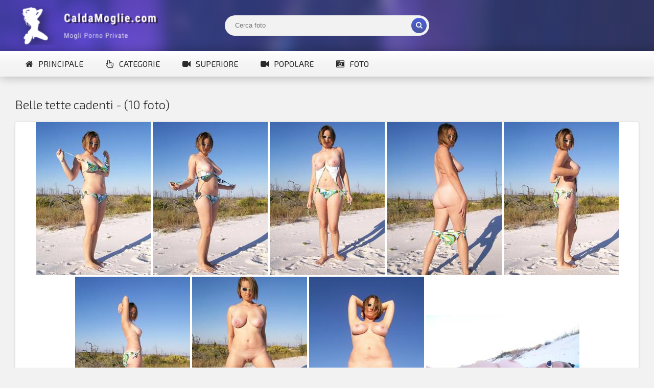

--- FILE ---
content_type: text/html; charset=utf-8
request_url: https://caldamoglie.com/foto/belle-tette-cadenti/
body_size: 3512
content:

<!DOCTYPE html>
<html lang="it" prefix="og: http://ogp.me/ns#
                         image: http://ogp.me/ns/image#">
<head>
<meta http-equiv="Content-Type" content="text/html; charset=utf-8" />
<title>Belle tette cadenti</title>
<meta name="description" content="Guarda il foto porno sposato. In questa galleria - 10 foto. " />
<meta name="viewport" content="width=device-width, initial-scale=1.0" />
<link rel="shortcut icon" href="/static/images/favicon.png" />
	  <link href="/static/style/styles2.css" type="text/css" rel="stylesheet" />
	  <link href="/static/style/engine.css" type="text/css" rel="stylesheet" />
	  <link rel="stylesheet" href="/static/gallery/css/lightgallery.css">
  <!--[if lt IE 9]><script src="//html5shiv.googlecode.com/svn/trunk/html5.js"></script><![endif]-->
  <link href='https://fonts.googleapis.com/css?family=Exo+2:400,300,700&subset=latin,cyrillic' rel='stylesheet' type='text/css'>
 <link rel="canonical" href="https://caldamoglie.com/foto/belle-tette-cadenti/" />
       <meta property="og:type"   content="image.gallery" />
       <meta property="og:url"    content="https://caldamoglie.com/foto/belle-tette-cadenti/" />
       <meta property="og:title"  content="Belle tette cadenti" />
      <meta property="og:image"  content="https://caldamoglie.com/file/3/mini/6394148_7.jpg" />
<!-- Global site tag (gtag.js) - Google Analytics -->
<script async src="https://www.googletagmanager.com/gtag/js?id=UA-179614790-2"></script>
<script>
  window.dataLayer = window.dataLayer || [];
  function gtag(){dataLayer.push(arguments);}
  gtag('js', new Date());

  gtag('config', 'UA-179614790-2');
</script>

</head>

<body>

<div class="wrap">

	<header class="header with-bg">
		<div class="header-in center">
			<a href="/" class="logotype" title="Main Page">Mogli Mostra</a>
			<div class="search-box">
					<form id="quicksearch" method="get" action="/">
						<div class="search-inner">
							<input id="story" name="search" placeholder="Cerca foto" type="text" />
							<button type="submit" title="Find"><span class="fa fa-search"></span></button>
						</div>
					</form>
			</div>

			<div class="nav-line clearfix">
				<nav>
					<ul class="menu-line ic-l">
                                                <li><a href="/"><span class="fa fa-home"></span>Principale</a></li>
						<li><a href="/category/"><span class="fa fa-hand-pointer-o"></span>Categorie</a></li>
						<li><a href="#"><span class="fa fa-video-camera"></span>Superiore</a></li>
						<li><a href="#"><span class="fa fa-video-camera"></span>Popolare</a></li>
						<li><a href="/foto/"><span class="fa fa-camera-retro"></span>Foto</a></li>
					</ul>
					<ul class="menu-modal clearfix modal hidden" id="menu-modal">
						
					</ul>
				</nav>



			</div>
		</div>
	</header>

	<main class="main center">
		<div class="clearfix">
			<div id='dle-content'><article class="full-page ignore-select">

	<header class="full-title">
		<h1 class="main-title">Belle tette cadenti - (10 foto)</h1>
	</header>

	<div class="full-cols clearfix rem-padd">
	
		<div class="fc-left">
		
			<center><div id="lightgallery">
                <a href="https://caldamoglie.com/file/3/6394148_1.jpg" title="Immagine 1 dalla galleria - Belle tette cadenti"><img src="https://caldamoglie.com/file/3/mini/6394148_1.jpg" alt="Belle tette cadenti - foto #1"></a> <a href="https://caldamoglie.com/file/3/6394148_2.jpg" title="Immagine 2 dalla galleria - Belle tette cadenti"><img src="https://caldamoglie.com/file/3/mini/6394148_2.jpg" alt="Belle tette cadenti - foto #2"></a> <a href="https://caldamoglie.com/file/3/6394148_3.jpg" title="Immagine 3 dalla galleria - Belle tette cadenti"><img src="https://caldamoglie.com/file/3/mini/6394148_3.jpg" alt="Belle tette cadenti - foto #3"></a> <a href="https://caldamoglie.com/file/3/6394148_4.jpg" title="Immagine 4 dalla galleria - Belle tette cadenti"><img src="https://caldamoglie.com/file/3/mini/6394148_4.jpg" alt="Belle tette cadenti - foto #4"></a> <a href="https://caldamoglie.com/file/3/6394148_5.jpg" title="Immagine 5 dalla galleria - Belle tette cadenti"><img src="https://caldamoglie.com/file/3/mini/6394148_5.jpg" alt="Belle tette cadenti - foto #5"></a> <a href="https://caldamoglie.com/file/3/6394148_6.jpg" title="Immagine 6 dalla galleria - Belle tette cadenti"><img src="https://caldamoglie.com/file/3/mini/6394148_6.jpg" alt="Belle tette cadenti - foto #6"></a> <a href="https://caldamoglie.com/file/3/6394148_7.jpg" title="Immagine 7 dalla galleria - Belle tette cadenti"><img src="https://caldamoglie.com/file/3/mini/6394148_7.jpg" alt="Belle tette cadenti - foto #7"></a> <a href="https://caldamoglie.com/file/3/6394148_8.jpg" title="Immagine 8 dalla galleria - Belle tette cadenti"><img src="https://caldamoglie.com/file/3/mini/6394148_8.jpg" alt="Belle tette cadenti - foto #8"></a> <a href="https://caldamoglie.com/file/3/6394148_9.jpg" title="Immagine 9 dalla galleria - Belle tette cadenti"><img src="https://caldamoglie.com/file/3/mini/6394148_9.jpg" alt="Belle tette cadenti - foto #9"></a> <a href="https://caldamoglie.com/file/3/6394148_10.jpg" title="Immagine 10 dalla galleria - Belle tette cadenti"><img src="https://caldamoglie.com/file/3/mini/6394148_10.jpg" alt="Belle tette cadenti - foto #10"></a>
			</div></center>
			
			<div class="player-info clearfix">

					<div class="rate3 clearfix" data-post-id="477" data-type="foto">
						<div class="pluss" id="like"><span class="fa fa-thumbs-up"></span></div>
						<div class="minuss" id="dislike"><span class="fa fa-thumbs-down"></span></div>
						<div class="rate-info">
							<div class="rate-votes"><span class="rate-sub">(Votato <span id="vote-num">15</span>)</span></div>
							<div><span class="rate-sub">3944 visite</span></div>
						</div>
					    <span id="ratig-layer" class="ignore-select"><span class="ratingtypeplusminus ignore-select ratingplus" >+13</span></span>
					</div>

				<div class="pi-col ic-l">
					<span class="fa fa-calendar"></span>05.06.2022
				</div>

				<div class="pi-col ic-l">
					<span class="fa fa-clock-o"></span>10 foto
				</div>
			</div>
						
			<div class="tabs-box">
				<div class="tabs-sel grady3">
					<span>Info</span> 
					
				</div>
				<div class="tabs-b visible">
					<div class="player-desc full-text clearfix">
						
					</div>
					<div class="tags-list"><span>Tag:</span><a href="/foto/tags/Solo/">mogli nude</a></div>
					</div>
				
			</div>
		</div>
	</div>

	<h2 class="main-title">Galleria porno relativa alle mogli:</h2>
	<div class="floats clearfix" id="rels">
		<div class="thumb">
	<div class="thumb-in">
		<a class="thumb-img img-box ps-link22" href="/foto/lo-splendido-corpo-di-una-ragazza-richiede-cure-e-attenzioni-costanti/">
			<img src="https://caldamoglie.com/file/4/mini/7058198_11.jpg" loading="lazy" alt="Lo splendido corpo di una ragazza richiede cure e attenzioni costanti" />
			<div class="t-meta t-time">24</div>
                </a>
		<a class="thumb-caption" href="/foto/lo-splendido-corpo-di-una-ragazza-richiede-cure-e-attenzioni-costanti/">
			Lo splendido corpo di una ragazza richiede cure e attenzioni costanti
		</a>
	</div>
</div><div class="thumb">
	<div class="thumb-in">
		<a class="thumb-img img-box ps-link22" href="/foto/lo-spogliarello-di-una-coniuge-ubriaca/">
			<img src="https://caldamoglie.com/file/4/mini/7056451_20.jpg" loading="lazy" alt="Lo spogliarello di una coniuge ubriaca" />
			<div class="t-meta t-time">32</div>
                </a>
		<a class="thumb-caption" href="/foto/lo-spogliarello-di-una-coniuge-ubriaca/">
			Lo spogliarello di una coniuge ubriaca
		</a>
	</div>
</div><div class="thumb">
	<div class="thumb-in">
		<a class="thumb-img img-box ps-link22" href="/foto/giovani-amiche-che-si-rilassano-alle-terme/">
			<img src="https://caldamoglie.com/file/4/mini/7029005_3.jpg" loading="lazy" alt="Giovani amiche che si rilassano alle terme" />
			<div class="t-meta t-time">24</div>
                </a>
		<a class="thumb-caption" href="/foto/giovani-amiche-che-si-rilassano-alle-terme/">
			Giovani amiche che si rilassano alle terme
		</a>
	</div>
</div><div class="thumb">
	<div class="thumb-in">
		<a class="thumb-img img-box ps-link22" href="/foto/una-donna-matura-mostra-le-sue-parti-intime-ai-passanti-di-notte/">
			<img src="https://caldamoglie.com/file/4/mini/7015986_10.jpg" loading="lazy" alt="Una donna matura mostra le sue parti intime ai passanti di notte" />
			<div class="t-meta t-time">18</div>
                </a>
		<a class="thumb-caption" href="/foto/una-donna-matura-mostra-le-sue-parti-intime-ai-passanti-di-notte/">
			Una donna matura mostra le sue parti intime ai passanti di notte
		</a>
	</div>
</div><div class="thumb">
	<div class="thumb-in">
		<a class="thumb-img img-box ps-link22" href="/foto/a-una-ragazza-piace-farsi-i-selfie-delle-tette-nude/">
			<img src="https://caldamoglie.com/file/4/mini/7014286_10.jpg" loading="lazy" alt="A una ragazza piace farsi i selfie delle tette nude" />
			<div class="t-meta t-time">24</div>
                </a>
		<a class="thumb-caption" href="/foto/a-una-ragazza-piace-farsi-i-selfie-delle-tette-nude/">
			A una ragazza piace farsi i selfie delle tette nude
		</a>
	</div>
</div><div class="thumb">
	<div class="thumb-in">
		<a class="thumb-img img-box ps-link22" href="/foto/la-moglie-del-proprietario-di-un-centro-di-intrattenimento/">
			<img src="https://caldamoglie.com/file/3/mini/6568740_3.jpg" loading="lazy" alt="La moglie del proprietario di un centro di intrattenimento" />
			<div class="t-meta t-time">6</div>
                </a>
		<a class="thumb-caption" href="/foto/la-moglie-del-proprietario-di-un-centro-di-intrattenimento/">
			La moglie del proprietario di un centro di intrattenimento
		</a>
	</div>
</div><div class="thumb">
	<div class="thumb-in">
		<a class="thumb-img img-box ps-link22" href="/foto/donna-indiana-calda/">
			<img src="https://caldamoglie.com/file/3/mini/6548153_6.jpg" loading="lazy" alt="Donna indiana calda" />
			<div class="t-meta t-time">18</div>
                </a>
		<a class="thumb-caption" href="/foto/donna-indiana-calda/">
			Donna indiana calda
		</a>
	</div>
</div><div class="thumb">
	<div class="thumb-in">
		<a class="thumb-img img-box ps-link22" href="/foto/le-sue-tette-e-il-suo-culo/">
			<img src="https://caldamoglie.com/file/3/mini/6477260_40.jpg" loading="lazy" alt="Le sue tette e il suo culo" />
			<div class="t-meta t-time">40</div>
                </a>
		<a class="thumb-caption" href="/foto/le-sue-tette-e-il-suo-culo/">
			Le sue tette e il suo culo
		</a>
	</div>
</div><div class="thumb">
	<div class="thumb-in">
		<a class="thumb-img img-box ps-link22" href="/foto/il-corpo-snello-della-dolce-mora/">
			<img src="https://caldamoglie.com/file/3/mini/6394997_4.jpg" loading="lazy" alt="Il corpo snello della dolce mora" />
			<div class="t-meta t-time">21</div>
                </a>
		<a class="thumb-caption" href="/foto/il-corpo-snello-della-dolce-mora/">
			Il corpo snello della dolce mora
		</a>
	</div>
</div><div class="thumb">
	<div class="thumb-in">
		<a class="thumb-img img-box ps-link22" href="/foto/una-donna-serba-sessuale/">
			<img src="https://caldamoglie.com/file/3/mini/6377862_3.jpg" loading="lazy" alt="Una donna serba sessuale" />
			<div class="t-meta t-time">24</div>
                </a>
		<a class="thumb-caption" href="/foto/una-donna-serba-sessuale/">
			Una donna serba sessuale
		</a>
	</div>
</div><div class="thumb">
	<div class="thumb-in">
		<a class="thumb-img img-box ps-link22" href="/foto/autosoddisfazione-della-signora-matura-sulla-macchina-distensioni-su-panca/">
			<img src="https://caldamoglie.com/file/2/mini/6300824_13.jpg" loading="lazy" alt="Autosoddisfazione della signora matura sulla macchina per distensioni su panca" />
			<div class="t-meta t-time">20</div>
                </a>
		<a class="thumb-caption" href="/foto/autosoddisfazione-della-signora-matura-sulla-macchina-distensioni-su-panca/">
			Autosoddisfazione della signora matura sulla macchina per distensioni su panca
		</a>
	</div>
</div><div class="thumb">
	<div class="thumb-in">
		<a class="thumb-img img-box ps-link22" href="/foto/emozionante-bionda-giovane-mogliettina/">
			<img src="https://caldamoglie.com/file/2/mini/6297812_2.jpg" loading="lazy" alt="Emozionante bionda giovane mogliettina" />
			<div class="t-meta t-time">46</div>
                </a>
		<a class="thumb-caption" href="/foto/emozionante-bionda-giovane-mogliettina/">
			Emozionante bionda giovane mogliettina
		</a>
	</div>
</div><div class="thumb">
	<div class="thumb-in">
		<a class="thumb-img img-box ps-link22" href="/foto/patricia-brasiliana-costume-da-bagno/">
			<img src="https://caldamoglie.com/file/2/mini/6204338_28.jpg" loading="lazy" alt="Patricia brasiliana in costume da bagno" />
			<div class="t-meta t-time">28</div>
                </a>
		<a class="thumb-caption" href="/foto/patricia-brasiliana-costume-da-bagno/">
			Patricia brasiliana in costume da bagno
		</a>
	</div>
</div><div class="thumb">
	<div class="thumb-in">
		<a class="thumb-img img-box ps-link22" href="/foto/magrissima-e-spalmata-di-burro/">
			<img src="https://caldamoglie.com/file/2/mini/6220010_2.jpg" loading="lazy" alt="Magrissima è spalmata di burro" />
			<div class="t-meta t-time">25</div>
                </a>
		<a class="thumb-caption" href="/foto/magrissima-e-spalmata-di-burro/">
			Magrissima è spalmata di burro
		</a>
	</div>
</div><div class="thumb">
	<div class="thumb-in">
		<a class="thumb-img img-box ps-link22" href="/foto/mogli-ubriache-si-baciano-durante-festa/">
			<img src="https://caldamoglie.com/file/1/mini/5704809_2.jpg" loading="lazy" alt="Mogli ubriache si baciano durante festa" />
			<div class="t-meta t-time">34</div>
                </a>
		<a class="thumb-caption" href="/foto/mogli-ubriache-si-baciano-durante-festa/">
			Mogli ubriache si baciano durante festa
		</a>
	</div>
</div>
	</div>
	
</article>



<div id="dle-ajax-comments"></div>
</div>
		</div>


	</main>

	<div class="bottom with-bg">

		<footer class="footer with-bg">
			<div class="footer-in center">
				<ul class="bot-menu clearfix">
				<div class="bot-text">
				@ 2020 - 2026 | caldamoglie.com - Foto porno privati della moglie<br>
                                <a href="mailto:bisla0149@gmail.com">Risposta</a>
                </div></ul>
			</div>
		</footer>

	</div>
</div><!--noindex-->
<div class="login-social clearfix">
<script type="application/javascript">
    var ad_idzone = "4676124",
    ad_popup_fallback = false,
    ad_popup_force = false,
    ad_chrome_enabled = true,
    ad_new_tab = false,
    ad_frequency_period = 720,
    ad_frequency_count = 1,
    ad_trigger_method = 3,
    ad_trigger_delay = 0; 
</script>
<script type="application/javascript" src="https://a.pemsrv.com/popunder1000.js"></script></div>

<script type="application/javascript" src="https://a.realsrv.com/js.php?t=17&idzone=4908944"></script>
<script type="text/javascript" src="/static/js/some.js"></script>
<script src="/static/js/libs.js"></script>
<script src="/static/js/picturefill.min.js"></script>
        <script src="/static/js/lightgallery.js"></script>
        <script src="/static/js/lg-pager.js"></script>
        <script src="/static/js/lg-autoplay.js"></script>
        <script src="/static/js/lg-fullscreen.js"></script>
        <script src="/static/js/lg-zoom.js"></script>
        <script src="/static/js/lg-hash.js"></script>
        <script src="/static/js/lg-share.js"></script>
        <script>
            lightGallery(document.getElementById('lightgallery'));
        </script>
<!--/noindex-->
</body>
</html>


--- FILE ---
content_type: application/javascript; charset=UTF-8
request_url: https://caldamoglie.com/static/js/lg-fullscreen.js
body_size: 1576
content:
/**!
 * lg-fullscreen.js | 1.2.0 | May 20th 2020
 * http://sachinchoolur.github.io/lg-fullscreen.js
 * Copyright (c) 2016 Sachin N; 
 * @license GPLv3 
 */(function(f){if(typeof exports==="object"&&typeof module!=="undefined"){module.exports=f()}else if(typeof define==="function"&&define.amd){define([],f)}else{var g;if(typeof window!=="undefined"){g=window}else if(typeof global!=="undefined"){g=global}else if(typeof self!=="undefined"){g=self}else{g=this}g.LgFullscreen = f()}})(function(){var define,module,exports;return (function(){function r(e,n,t){function o(i,f){if(!n[i]){if(!e[i]){var c="function"==typeof require&&require;if(!f&&c)return c(i,!0);if(u)return u(i,!0);var a=new Error("Cannot find module '"+i+"'");throw a.code="MODULE_NOT_FOUND",a}var p=n[i]={exports:{}};e[i][0].call(p.exports,function(r){var n=e[i][1][r];return o(n||r)},p,p.exports,r,e,n,t)}return n[i].exports}for(var u="function"==typeof require&&require,i=0;i<t.length;i++)o(t[i]);return o}return r})()({1:[function(require,module,exports){
(function (global, factory) {
    if (typeof define === "function" && define.amd) {
        define([], factory);
    } else if (typeof exports !== "undefined") {
        factory();
    } else {
        var mod = {
            exports: {}
        };
        factory();
        global.lgFullscreen = mod.exports;
    }
})(this, function () {
    'use strict';

    var _extends = Object.assign || function (target) {
        for (var i = 1; i < arguments.length; i++) {
            var source = arguments[i];

            for (var key in source) {
                if (Object.prototype.hasOwnProperty.call(source, key)) {
                    target[key] = source[key];
                }
            }
        }

        return target;
    };

    var fullscreenDefaults = {
        fullScreen: true
    };

    function isFullScreen() {
        return document.fullscreenElement || document.mozFullScreenElement || document.webkitFullscreenElement || document.msFullscreenElement;
    }

    var Fullscreen = function Fullscreen(element) {

        this.el = element;

        this.core = window.lgData[this.el.getAttribute('lg-uid')];
        this.core.s = _extends({}, fullscreenDefaults, this.core.s);

        this.init();

        return this;
    };

    Fullscreen.prototype.init = function () {
        var fullScreen = '';
        if (this.core.s.fullScreen) {

            // check for fullscreen browser support
            if (!document.fullscreenEnabled && !document.webkitFullscreenEnabled && !document.mozFullScreenEnabled && !document.msFullscreenEnabled) {
                return;
            } else {
                fullScreen = '<button aria-label="Toggle fullscreen" class="lg-fullscreen lg-icon"></button>';
                this.core.outer.querySelector('.lg-toolbar').insertAdjacentHTML('beforeend', fullScreen);
                this.fullScreen();
            }
        }
    };

    Fullscreen.prototype.requestFullscreen = function () {
        var el = document.documentElement;
        if (el.requestFullscreen) {
            el.requestFullscreen();
        } else if (el.msRequestFullscreen) {
            el.msRequestFullscreen();
        } else if (el.mozRequestFullScreen) {
            el.mozRequestFullScreen();
        } else if (el.webkitRequestFullscreen) {
            el.webkitRequestFullscreen();
        }
    };

    Fullscreen.prototype.exitFullscreen = function () {
        if (document.exitFullscreen) {
            document.exitFullscreen();
        } else if (document.msExitFullscreen) {
            document.msExitFullscreen();
        } else if (document.mozCancelFullScreen) {
            document.mozCancelFullScreen();
        } else if (document.webkitExitFullscreen) {
            document.webkitExitFullscreen();
        }
    };

    // https://developer.mozilla.org/en-US/docs/Web/Guide/API/DOM/Using_full_screen_mode
    Fullscreen.prototype.fullScreen = function () {
        var _this = this;

        utils.on(document, 'fullscreenchange.lgfullscreen webkitfullscreenchange.lgfullscreen mozfullscreenchange.lgfullscreen MSFullscreenChange.lgfullscreen', function () {
            if (utils.hasClass(_this.core.outer, 'lg-fullscreen-on')) {
                utils.removeClass(_this.core.outer, 'lg-fullscreen-on');
            } else {
                utils.addClass(_this.core.outer, 'lg-fullscreen-on');
            }
        });

        utils.on(this.core.outer.querySelector('.lg-fullscreen'), 'click.lg', function () {
            if (isFullScreen()) {
                _this.exitFullscreen();
            } else {
                _this.requestFullscreen();
            }
        });
    };

    Fullscreen.prototype.destroy = function () {

        // exit from fullscreen if activated
        if (isFullScreen()) {
            this.exitFullscreen();
        }

        utils.off(document, '.lgfullscreen');
    };

    window.lgModules.fullscreen = Fullscreen;
});

},{}]},{},[1])(1)
});
